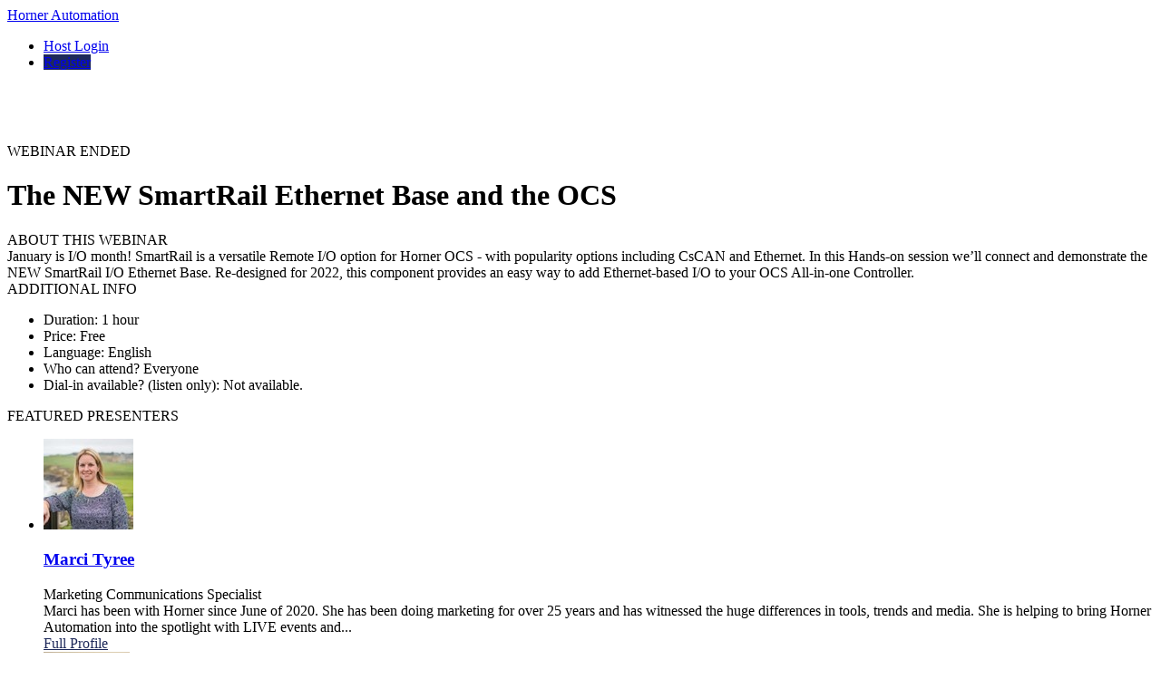

--- FILE ---
content_type: text/html; charset=utf-8
request_url: https://www.bigmarker.com/horner-automation/The-NEW-SmartRail-I-O-Ethernet-Base?show_live_page=true&add_to_calendar=true&bmid=
body_size: 18294
content:
<!DOCTYPE html>
<html>
 <meta content="authenticity_token" name="csrf-param" />
<meta content="+iiyFmbDRRpa8L1YSmS7ddd56BiafNu0zFw57biuA8Y=" name="csrf-token" />
<head>
  <meta name="google-site-verification" content="pKN6n-q6g6MF5Rx_HdB4m7KyAXXprCtimASccNUj5n8" />
  <meta name="viewport" content="width=device-width, initial-scale=1.0">

    <link href="https://d2b0qgb10t42da.cloudfront.net/assets/favicon-c719ba5a13bbad672404132320de543c.ico" rel="shortcut icon" type="image/vnd.microsoft.icon" />
  <link rel="apple-touch-icon-precomposed" sizes="144x144" href="https://d2b0qgb10t42da.cloudfront.net/assets/touch/icon-144x144-4d9ac5b236a4e8cbec928f5de904b04e.png">
  <link rel="apple-touch-icon-precomposed" sizes="114x114" href="https://d2b0qgb10t42da.cloudfront.net/assets/touch/icon-114x114-a4194102775065bfdc94f00de610ee68.png">
  <link rel="apple-touch-icon-precomposed" sizes="72x72" href="https://d2b0qgb10t42da.cloudfront.net/assets/touch/icon-72x72-9b75befde495cc8a565eef6c8b57d7ab.png">
  <link rel="apple-touch-icon-precomposed" href="https://d2b0qgb10t42da.cloudfront.net/assets/touch/icon-57x57-895facadc60e6c8d07b5f0645aefde60.png">


  <!--[if lte IE 7]><script src="javascript/lte-ie7.js"></script><![endif]-->
  <meta http-equiv="Content-Type" content="text/html; charset=utf-8"/>
    <meta name="viewport" content="width=device-width, initial-scale=1.0, minimum-scale=1.0, maximum-scale=1.0, user-scalable=no">
<meta http-equiv="content-language" content="en">
<title>Webinar: The NEW SmartRail Ethernet Base and the OCS by Horner Automation</title>


<meta name="keywords" content="webinar software, webinar platform, webinar hosting, webinar services, webinar, web conferencing">
<meta name="description" content="In this emerging age of the Industrial Internet of Things - MQTT has grown in prominence as an efficient protocol for transporting machine data to servers in the plant or in the cloud.  While MQTT is more prevalent than ever - so are the interoperability challenges.  There are a lot of gaps in the MQTT specification - gaps that result in communications roadblocks.  MQTT Sparkplug was designed to fill in the specification gaps and clear the roadblocks.  In this session we&#x27;ll take a close look at MQTT Sparkplug - what it is, what it&#x27;s good for and which components support it. ">
<meta name="msvalidate.01" content="7FB67E680F127E1BBF8AF2977231BE73" />

<meta property="og:title" content="The NEW SmartRail Ethernet Base and the OCS"/>
<meta property="og:description" content="In this emerging age of the Industrial Internet of Things - MQTT has grown in prominence as an efficient protocol for transporting machine data to servers in the plant or in the cloud.  While MQTT is more prevalent than ever - so are the interoperability challenges.  There are a lot of gaps in the MQTT specification - gaps that result in communications roadblocks.  MQTT Sparkplug was designed to fill in the specification gaps and clear the roadblocks.  In this session we&#x27;ll take a close look at MQTT Sparkplug - what it is, what it&#x27;s good for and which components support it. "/>
<meta property="og:url" content="https://www.bigmarker.com/horner-automation/The-NEW-SmartRail-I-O-Ethernet-Base"/>
<meta property="og:image" content="https://d5ln38p3754yc.cloudfront.net/conference_icons/7512659/large/1672937964-8aa7453bba144b06.jpg?1672937964"/>
<meta property="og:image:width" content="300" />
<meta property="og:image:height" content="300" />
<meta property="og:type" content="website"/>

<meta property="og:site_name" content="BigMarker.com"/>
<meta property="fb:app_id" content="141882182498414"/>
<meta name="google-site-verification" content="tagUoe1eXVgaWSbu03Mr51nqbLmGHpHeqHRGT4DSdP4" />
<meta name="google-site-verification" content="f7cpqTo30-NwefIhO4kdI4MRpRa9q5Ur488QTe99ElY" />
<meta name="google-site-verification" content="pKN6n-q6g6MF5Rx_HdB4m7KyAXXprCtimASccNUj5n8" />
    <meta name="twitter:card" content="summary_large_image">
    <meta name="twitter:site" content="@bigmarker">
    <meta name="twitter:creator" content="@bigmarker">
    <meta name="twitter:title" content="The NEW SmartRail Ethernet Base and the OCS">
    <meta name="twitter:description" content="In this emerging age of the Industrial Internet of Things - MQTT has grown in prominence as an efficient protocol for transporting machine data to servers in the plant or in the cloud.  While MQTT is more prevalent than ever - so are the interoperability challenges.  There are a lot of gaps in the MQTT specification - gaps that result in communications roadblocks.  MQTT Sparkplug was designed to fill in the specification gaps and clear the roadblocks.  In this session we&#x27;ll take a close look at MQTT Sparkplug - what it is, what it&#x27;s good for and which components support it. ">
    <meta name="twitter:image" content="https://d5ln38p3754yc.cloudfront.net/conference_icons/7512659/large/1672937964-8aa7453bba144b06.jpg?1672937964">

<link rel="canonical" href="https://www.bigmarker.com/horner-automation/The-NEW-SmartRail-I-O-Ethernet-Base">

<meta content="authenticity_token" name="csrf-param" />
<meta content="+iiyFmbDRRpa8L1YSmS7ddd56BiafNu0zFw57biuA8Y=" name="csrf-token" />
  



  

    <link href="https://d2b0qgb10t42da.cloudfront.net/assets/webinar_template/landing_template_1-e3ac999d84cf70b7d00aceae613d5f6e.css" media="all" rel="stylesheet" type="text/css" />
  <style type="text/css" media="all">
    .conf-creation-landing-about-title {
      color: #717e94;
      font-size: 14px;
      padding: 40px 0 32px 0;
      font-family: 'ModernSans', Arial, Helvetica, sans-serif;
      font-weight: bold;
      letter-spacing: 1px;
      text-transform: uppercase;
    }

    .conf-creation-landing-left-border {
      padding: 0 0 20px 0;
      margin: 0;
      box-shadow: none;
    }

    .cl-post-name a {
      color: #2b374d;
      font-family: 'ModernSans', Arial, Helvetica, sans-serif;
      font-weight: 600;
    }

    #time_zone_picker .template-modal-preview-nav-select-in .dd .ddTitle .ddTitleText {
      color: #fff;
    }

    #time_zone_picker .template-modal-preview-nav-select-in .dd {
      width: 330px !important;
      height: 27px !important;
      line-height: 27px !important;
    }

    #time_zone_picker .template-modal-preview-nav-select-in {
      height: 27px !important;
    }

    #time_zone_picker .template-modal-preview-nav-select {
      width: 340px;
    }

    #time_zone_picker .template-modal-preview-nav-select-in .dd .arrow {
      top: 8px;
    }

    #time_zone_picker .ddChild, .ddChild ul {
      height: auto !important;
      max-height: 250px !important;
    }
  </style>

      <script type="text/javascript">
        (function (i, s, o, g, r, a, m) {
            i['GoogleAnalyticsObject'] = r;
            i[r] = i[r] || function () {
                (i[r].q = i[r].q || []).push(arguments)
            }, i[r].l = 1 * new Date();
            a = s.createElement(o),
                    m = s.getElementsByTagName(o)[0];
            a.async = 1;
            a.src = g;
            m.parentNode.insertBefore(a, m)
        })(window, document, 'script', '//www.google-analytics.com/analytics.js', 'ga');

        ga('create', 'UA-2291914-3', 'auto');
        ga('require', 'displayfeatures');
        ga('send', 'pageview');
    </script>


  <link href="https://d2b0qgb10t42da.cloudfront.net/assets/template_main-f2886698bd27f634838c40e8a50d16b9.css" media="all" rel="stylesheet" type="text/css" />
  <link href="https://d2b0qgb10t42da.cloudfront.net/assets/all-simple-fonts-40932d320034ea9a8cba9b4372c2e35d.css" media="all" rel="stylesheet" type="text/css" />

<style type="text/css" media="all">
  .header-user-out-img {
    display: block;
  }
</style>
    <style type="text/css" id="theme_custom_color">
      .theme-custom-background-color {
        background-color: #1E295a !important;
        background-image: none;
        color: # !important;
      }
      .conf-creation-regiserbox-button.theme-custom-background-color > input[type="submit"]{
        background-color: #1E295a !important;
        background-image: none;
      }

      .theme-custom-color {
        color: #1E295a !important;
      }

      .theme-link-custom-color {
          color: #1E295a !important;
      }

      .js-theme-lock-out{
        border-color: #1E295a transparent!important;
      }

      .theme-custom-border-color {
        border-color: #1E295a !important;
      }

      .theme-custom-fill-color {
        fill:#1E295a !important;
      }
    </style>
</head>

<body class="webinar_template_1-body">


<div id="system_check_dropdown">
  <div id="old_chrome_message" style="display: none">
    <div class="template-systemcheck-main">
      <div class="template-contents-1096">
        <div class="template-systemcheck-mian-browser">
          <img alt="Chrome-icon-sc" src="https://d2b0qgb10t42da.cloudfront.net/assets/system_check/chrome-icon-sc-f57e5f9e3a729bef23298249be95d5d7.png" />
        </div>
        <div class="template-systemcheck-mian-title-2">
          It looks like you’re on an old version of Chrome… <span>Update your browser to attend this event.</span>
        </div>
        <div class="template-systemcheck-mian-browser-link">
          <a href="http://www.google.com/chrome" target="_blank">Download Chrome for free →</a>
        </div>
      </div>
    </div>
    <div class="template-systemcheck-main-mobile">
      <div class="template-systemcheck-main-mobile-title">
        It looks like you’re on an old version of Chrome…
        <br><a href="http://www.google.com/chrome" target="_blank">Update Chrome</a>
      </div>
      <div class="template-systemcheck-mian-browser">
        <a href="http://www.google.com/chrome" target="_blank">
          <img alt="Chrome-icon-sc" src="https://d2b0qgb10t42da.cloudfront.net/assets/system_check/chrome-icon-sc-f57e5f9e3a729bef23298249be95d5d7.png" />
        </a>
      </div>
    </div>
  </div>
  <div id="old_safari_message" style="display: none">
    <div class="template-systemcheck-main">
      <div class="template-contents-1096">
        <div class="template-systemcheck-mian-browser">
        </div>
        <div class="template-systemcheck-mian-title-2">
          It looks like you’re on an old version of Safari… <span><a href="https://kb.bigmarker.com/knowledge/internet-browser-information" target="_blank">For help updating click here.</a></span>
        </div>
      </div>
    </div>
    <div class="template-systemcheck-main-mobile">
      <div class="template-systemcheck-main-mobile-title">
        It looks like you’re on an old version of Safari…
        <br><a href="https://kb.bigmarker.com/knowledge/internet-browser-information" target="_blank">For help updating click here</a>
      </div>
      <div class="template-systemcheck-mian-browser">
        <a href="https://kb.bigmarker.com/knowledge/internet-browser-information" target="_blank">
        </a>
      </div>
    </div>
  </div>
  <div id="old_edge_message" style="display: none">
    <div class="template-systemcheck-main">
      <div class="template-contents-1096">
        <div class="template-systemcheck-mian-browser">
          <img alt="Edge-icon-sc" src="https://d2b0qgb10t42da.cloudfront.net/assets/system_check/edge-icon-sc-36a889a21e92147030f9714e60771836.png" />
        </div>
        <div class="template-systemcheck-mian-title-2">
          It looks like you’re on an old version of Edge… <span>Update your browser to attend this event.</span>
        </div>

      </div>
    </div>
    <div class="template-systemcheck-main-mobile">
      <div class="template-systemcheck-main-mobile-title">
        It looks like you’re on an old version of Chrome…
        <br><a href="http://www.google.com/edge" target="_blank">Download</a>
      </div>
      <div class="template-systemcheck-mian-browser">
        <a href="http://www.google.com/edge" target="_blank">
          <img alt="Edge-icon-sc" src="https://d2b0qgb10t42da.cloudfront.net/assets/system_check/edge-icon-sc-36a889a21e92147030f9714e60771836.png" />
        </a>
      </div>
    </div>
  </div>
  <div id="old_firefox_message" style="display: none">
    <div class="template-systemcheck-main">
      <div class="template-contents-1096">
        <div class="template-systemcheck-mian-browser">
          <img alt="Firefox-icon-sc" src="https://d2b0qgb10t42da.cloudfront.net/assets/firefox-icon-sc-ca1c592c93d3835a1896b5e866035506.png" />
        </div>
        <div class="template-systemcheck-mian-title-2">
          It looks like you’re on an old version of Firefox… <span>Update your browser to attend this event.</span>
        </div>
        <div class="template-systemcheck-mian-browser-link">
          <a href="http://www.mozilla.org/en-US/firefox/new/" target="_blank">Download Firefox for free →</a>
        </div>
      </div>
    </div>
    <div class="template-systemcheck-main-mobile">
      <div class="template-systemcheck-main-mobile-title">
        It looks like you’re on an old version of Firefox…
        <a href="http://www.mozilla.org/en-US/firefox/new/" target="_blank">Update Firefox</a>
      </div>
      <div class="template-systemcheck-mian-browser">
        <a href="http://www.mozilla.org/en-US/firefox/new/" target="_blank">
          <img alt="Firefox-icon-sc" src="https://d2b0qgb10t42da.cloudfront.net/assets/firefox-icon-sc-ca1c592c93d3835a1896b5e866035506.png" />
        </a>
      </div>
    </div>
  </div>

  <div id="old_opera_message" style="display: none">
    <div class="template-systemcheck-main">
      <div class="template-contents-1096">
        <div class="template-systemcheck-mian-title">
          It looks like you’re using Opera… <span>To attend, you’ll need Chrome or Firefox</span>
        </div>
        <ul class="template-systemcheck-mian-explorer">
          <li>
            <div class="template-systemcheck-mian-explorer-in">
              <div class="template-systemcheck-mian-explorer-icon">
                <img alt="Chrome-icon-sc" src="https://d2b0qgb10t42da.cloudfront.net/assets/chrome-icon-sc-f57e5f9e3a729bef23298249be95d5d7.png" />
              </div>
              <div class="template-systemcheck-mian-explorer-text">
                Download Chrome for Free
              </div>
              <div class="template-systemcheck-mian-explorer-btn-chome">
                <a href="http://www.google.com/chrome" target="_blank">GET CHROME →</a>
              </div>
            </div>
          </li>
          <li>
            <div class="template-systemcheck-mian-explorer-in">
              <div class="template-systemcheck-mian-explorer-icon">
                <img alt="Firefox-icon-sc" src="https://d2b0qgb10t42da.cloudfront.net/assets/firefox-icon-sc-ca1c592c93d3835a1896b5e866035506.png" />
              </div>
              <div class="template-systemcheck-mian-explorer-text">
                Download Firefox for Free
              </div>
              <div class="template-systemcheck-mian-explorer-btn-firefox">
                <a href="http://www.mozilla.org/en-US/firefox/new/" target="_blank">GET FIREFOX →</a>
              </div>
            </div>
          </li>
        </ul>
      </div>
    </div>
  </div>

  <div id="ie_safari_disable" style="display: none">
    <div class="template-systemcheck-main">
      <div class="template-contents-1096">
        <div class="template-systemcheck-mian-title">
          It looks like you’re using browser we do not support… <span>To attend, you’ll need Chrome or Firefox</span>
        </div>
        <ul class="template-systemcheck-mian-explorer">
          <li>
            <div class="template-systemcheck-mian-explorer-in">
              <div class="template-systemcheck-mian-explorer-icon">
                <img alt="Chrome-icon-sc" src="https://d2b0qgb10t42da.cloudfront.net/assets/chrome-icon-sc-f57e5f9e3a729bef23298249be95d5d7.png" />
              </div>
              <div class="template-systemcheck-mian-explorer-text">
                Download Chrome for Free
              </div>
              <div class="template-systemcheck-mian-explorer-btn-chome">
                <a href="http://www.google.com/chrome" target="_blank">GET CHROME →</a>
              </div>
            </div>
          </li>
          <li>
            <div class="template-systemcheck-mian-explorer-in">
              <div class="template-systemcheck-mian-explorer-icon">
                <img alt="Firefox-icon-sc" src="https://d2b0qgb10t42da.cloudfront.net/assets/firefox-icon-sc-ca1c592c93d3835a1896b5e866035506.png" />
              </div>
              <div class="template-systemcheck-mian-explorer-text">
                Download Firefox for Free
              </div>
              <div class="template-systemcheck-mian-explorer-btn-firefox">
                <a href="http://www.mozilla.org/en-US/firefox/new/" target="_blank">GET FIREFOX →</a>
              </div>
            </div>
          </li>
        </ul>
      </div>
    </div>
  </div>
  <div id="ie_enable" style="display: none">
    <div class="template-systemcheck-main">
      <div class="template-contents-1096">
        <div class="template-systemcheck-mian-title">
          Download our plugin to attend this webinar on Internet Explorer.
        </div>
        <div class="template-systemcheck-main-text">
          For an optimal experience, attend this webinar from
          <a href="http://www.google.com/chrome" target="_blank">Chrome</a>
          or
          <a href="http://www.mozilla.org/en-US/firefox/new/" target="_blank">Firefox</a>
        </div>
        <!-- <div class="template-systemcheck-mian-internet-btn">
          <a href="https://webrtcplugin.s3.amazonaws.com/LatestVersion/TemWebRTCPlugin.msi" target="_blank">DOWNLOAD PLUGIN</a>
        </div> -->
       <div class="template-systemcheck-main-text">
          After installation is finished, refresh the page to enter.
        </div>
        <div class="template-systemcheck-mian-link">
          <a href="https://kb.bigmarker.com/knowledge/internet-browser-information" target="_blank">Learn more in the Help Center →</a>
        </div>
      </div>
    </div>
  </div>
  <div id="safari_enable" style="display: none">
    <div class="template-systemcheck-main">
        <div class="template-contents-1096">
      <div class="template-systemcheck-mian-title">
        Download our plugin to attend this webinar on Safari.
      </div>
      <div class="template-systemcheck-main-text">
        For an optimal experience, attend this webinar from
        <a href="http://www.google.com/chrome" target="_blank">Chrome</a>
        or
        <a href="http://www.mozilla.org/en-US/firefox/new/" target="_blank">Firefox</a>
      </div>
      <!-- <div class="template-systemcheck-mian-internet-btn">
        <a href="https://webrtcplugin.s3.amazonaws.com/LatestVersion/TemWebRTCPlugin.pkg" target="_blank">DOWNLOAD PLUGIN</a>
      </div> -->
      <div class="template-systemcheck-main-text">
        After installation is finished, refresh the page to enter.
      </div>
      <div class="template-systemcheck-mian-link">
        <a href="https://kb.bigmarker.com/knowledge/internet-browser-information" target="_blank">Learn more in the Help Center →</a>
      </div>
    </div>
    </div>
  </div>
  <div id="system_is_ios" style="display: none">
    <div class="template-systemcheck-main">
      <div class="template-contents-1096">
        <div class="template-systemcheck-mian-browser">
          <img alt="Appstore-img" src="https://d2b0qgb10t42da.cloudfront.net/assets/appstore-img-78880042fbc1b4c3eaae2d5ac949f3d3.png" />
        </div>
        <div class="template-systemcheck-mian-title-2">
          It looks like you’re using IOS… <span>To attend, you’ll need to download our free app</span>
        </div>
        <div class="template-systemcheck-mian-browser-link">
          <a href="https://geo.itunes.apple.com/us/app/bigmarker/id958061479?mt=8" target="_blank">Download BigMarker App →</a>
        </div>
      </div>
    </div>
    <div class="template-systemcheck-main-mobile">
      <div class="template-systemcheck-main-mobile-title">
        We noticed you’re on iOS…<br>
        Use our free app to attend from this device
      </div>
      <div class="template-systemcheck-main-mobile-down-app">
        <a href="https://geo.itunes.apple.com/us/app/bigmarker/id958061479?mt=8" target="_blank">
          <img alt="Appstore-img" src="https://d2b0qgb10t42da.cloudfront.net/assets/appstore-img-78880042fbc1b4c3eaae2d5ac949f3d3.png" />
        </a>
      </div>
    </div>
  </div>
  <div id="other_browser" style="display: none">
    <div class="template-systemcheck-main">
      <div class="template-contents-1096">
        <div class="template-systemcheck-mian-title"></div>
        <ul class="template-systemcheck-mian-explorer">
          <li>
            <div class="template-systemcheck-mian-explorer-in">
              <div class="template-systemcheck-mian-explorer-icon">
                <img alt="Chrome-icon-sc" src="https://d2b0qgb10t42da.cloudfront.net/assets/chrome-icon-sc-f57e5f9e3a729bef23298249be95d5d7.png" />
              </div>
              <div class="template-systemcheck-mian-explorer-text">
                Download Chrome for Free
              </div>
              <div class="template-systemcheck-mian-explorer-btn-chome">
                <a href="http://www.google.com/chrome" target="_blank">GET CHROME →</a>
              </div>
            </div>
          </li>
          <li>
            <div class="template-systemcheck-mian-explorer-in">
              <div class="template-systemcheck-mian-explorer-icon">
                <img alt="Firefox-icon-sc" src="https://d2b0qgb10t42da.cloudfront.net/assets/firefox-icon-sc-ca1c592c93d3835a1896b5e866035506.png" />
              </div>
              <div class="template-systemcheck-mian-explorer-text">
                Download Firefox for Free
              </div>
              <div class="template-systemcheck-mian-explorer-btn-firefox">
                <a href="http://www.mozilla.org/en-US/firefox/new/" target="_blank">GET FIREFOX →</a>
              </div>
            </div>
          </li>
        </ul>
      </div>
    </div>
  </div>
  <div id="speed_test_result" style="display: none">
    <div class="template-systemcheck-main">
      <div class="template-contents-1096">
        <div class="template-systemcheck-mian-icon">
          <img alt="Tortoise-icon" src="https://d2b0qgb10t42da.cloudfront.net/assets/tortoise-icon-b75dc6d5601767ba465c460c105e157b.png" />
        </div>
        <div class="template-systemcheck-mian-title">
          It looks like your internet is a little slow right now…
        </div>
        <ul class="template-systemcheck-mian-internet">
          <li>
            <div class="template-systemcheck-mian-internet-in">
              <div class="template-systemcheck-mian-internet-title">
                Check your connection
              </div>
              <div class="template-systemcheck-mian-internet-text">
                Move closer to your router, connect to a faster network, or plug in via ethernet.
              </div>
            </div>
          </li>
          <li>
            <div class="template-systemcheck-mian-internet-in">
              <div class="template-systemcheck-mian-internet-title">
                Check your computer
              </div>
              <div class="template-systemcheck-mian-internet-text">
                Close extra browser tabs, quit other applications, or restart your computer.
              </div>
            </div>
          </li>
          <li>
            <div class="template-systemcheck-mian-internet-in">
              <div class="template-systemcheck-mian-internet-title">
                Try our other tips
              </div>
              <div class="template-systemcheck-mian-internet-text">
                When all else fails, <a href="mailto:support@bigmarker.com">contact us</a> or visit our <a href="http://help.bigmarker.com/">Help Center</a> for more information.
              </div>
            </div>
          </li>
        </ul>
        <div class="template-systemcheck-mian-internet-check">
          <input name="" type="checkbox" id="agree_to_enter_with_low_speed" value="" data-label="" >
        </div>
        <div class="template-systemcheck-mian-internet-btn">
          <a disabled id="enter_anyway" href="javascript:void(0);">Enter Webinar →</a>
        </div>
        <div class="template-systemcheck-mian-link">
          <a href="https://kb.bigmarker.com/knowledge/presenter-attendee-faqs#system-requirements">Learn more in the Help Center →</a>
        </div>
      </div>
    </div>
  </div>
</div>



<div class="close" id="js-payment-modal-link"></div>

<input id="conference-obfuscated-id" name="conference-obfuscated-id" type="hidden" value="0adc98795c49" />
<a href="/conferences/0adc98795c49/reviews/new" class="close" id="review-conference-link" rel="modal:open"></a>

<div id="conference-channel-icon-dialog" style="margin:0 auto; display: none;">
  <input id="original_nav_logo" name="original_nav_logo" type="hidden" value="https://d2b0qgb10t42da.cloudfront.net/assets/conference_icons/default_logo-a3f096f2fb9947ac998ff29063ebf742.png" />
  <input id="origianl_logo_name" name="origianl_logo_name" type="hidden" value="Horner Automation" />
  <input id="original_hide_logo_name" name="original_hide_logo_name" type="hidden" value="0" />
  <input id="origianl_logo_url" name="origianl_logo_url" type="hidden" />
  <input id="original_has_nav_logo" name="original_has_nav_logo" type="hidden" value="false" />
  <form accept-charset="UTF-8" action="/conferences/0adc98795c49/update_conference_logo" data-remote="true" enctype="multipart/form-data" id="club_channel_icon_form" method="post"><div style="margin:0;padding:0;display:inline"><input name="utf8" type="hidden" value="&#x2713;" /><input name="authenticity_token" type="hidden" value="+iiyFmbDRRpa8L1YSmS7ddd56BiafNu0zFw57biuA8Y=" /></div><input name='_usec' type='hidden' value='939228' />
    <input id="conference_crop_x" name="conference[crop_x]" type="hidden" />
    <input id="conference_crop_y" name="conference[crop_y]" type="hidden" />
    <input id="conference_crop_w" name="conference[crop_w]" type="hidden" />
    <input id="conference_crop_h" name="conference[crop_h]" type="hidden" />
    <input id="conference_delete_image_nav" name="conference[delete_image]" type="hidden" value="0" />
    
      <input accept="image/*" class="close" id="club_conference_icon" name="conference[theme][nav_logo]" type="file" />
  <input id="has_nav_logo" name="has_nav_logo" type="hidden" value="false" />
    <div class="registrants-add-in">
        <div class="registrants-add-top">
            <div class="registrants-add-top-title">
                Edit Logo
            </div>
            <div class="registrants-add-form-close">
                <a href="javascript:void(0);" id="cancel_conference_edit">
                    <svg xmlns="http://www.w3.org/2000/svg" xmlns:xlink="http://www.w3.org/1999/xlink" version="1.1" width="512" height="512" viewBox="0 0 512 512">
                        <path d="M507.331 411.33c-0.002-0.002-0.004-0.004-0.006-0.005l-155.322-155.325 155.322-155.325c0.002-0.002 0.004-0.003 0.006-0.005 1.672-1.673 2.881-3.627 3.656-5.708 2.123-5.688 0.912-12.341-3.662-16.915l-73.373-73.373c-4.574-4.573-11.225-5.783-16.914-3.66-2.080 0.775-4.035 1.984-5.709 3.655 0 0.002-0.002 0.003-0.004 0.005l-155.324 155.326-155.324-155.325c-0.002-0.002-0.003-0.003-0.005-0.005-1.673-1.671-3.627-2.88-5.707-3.655-5.69-2.124-12.341-0.913-16.915 3.66l-73.374 73.374c-4.574 4.574-5.784 11.226-3.661 16.914 0.776 2.080 1.985 4.036 3.656 5.708 0.002 0.001 0.003 0.003 0.005 0.005l155.325 155.324-155.325 155.326c-0.001 0.002-0.003 0.003-0.004 0.005-1.671 1.673-2.88 3.627-3.657 5.707-2.124 5.688-0.913 12.341 3.661 16.915l73.374 73.373c4.575 4.574 11.226 5.784 16.915 3.661 2.080-0.776 4.035-1.985 5.708-3.656 0.001-0.002 0.003-0.003 0.005-0.005l155.324-155.325 155.324 155.325c0.002 0.001 0.004 0.003 0.006 0.004 1.674 1.672 3.627 2.881 5.707 3.657 5.689 2.123 12.342 0.913 16.914-3.661l73.373-73.374c4.574-4.574 5.785-11.227 3.662-16.915-0.776-2.080-1.985-4.034-3.657-5.707z"></path>
                    </svg>
                </a>
            </div>
        </div>
        <div class="registrants-add-contents" style="padding-bottom: 28px">
            <div class="registrants-add-list-2">
                <div class="registrants-add-list-title-2">
                    Logo Image
                </div>
                <div class="registrants-add-list-text">
                    Recommended size: square or rectangle at least 32px tall.
                </div>
                <div class="registrants-add-list-img-box">
                    <span class="channel-img-icon-small conference-nav-logo" data-default-logo="/assets/conference_icons/default_logo.png">
                      <img alt="Default_logo" id="js-conference-nav-logo" src="https://d2b0qgb10t42da.cloudfront.net/assets/conference_icons/default_logo.png" />
                    </span>
                    <span>
                        <div class="registrants-add-list-img-box-change">
                            <a href="javascript:void(0);" id="edit_con_crop_logo">
                                Change image...
                            </a>
                        </div>
                        <div class="registrants-add-list-img-box-delete">
                            <a href="javascript:void(0);" id="remove_conference_crop_logo">Delete</a>
                        </div>
                    </span>
                </div>
            </div>
            <div class="registrants-add-list-2">
                <div class="registrants-add-list-title-2">
                    Logo Text
                </div>
                <div class="registrants-add-list-text" id="logo_text_requirement">
                    Required if you have no logo image. Optional if you have an image.
                </div>
                <div class="registrants-add-list-input" style="max-width: 240px;">
                    <input id="conference_logo_name" maxlength="36" name="conference[logo_name]" placeholder="Logo text for your landing page" size="36" style="width: 100%; border-radius: 3px; border: solid 1px #dfe1e4; padding: 0 12px;" type="text" value="Horner Automation" />
                </div>
            </div>
          <div class="registrants-add-list-2">
            <div class="registrants-add-list-input">
              <input name="conference[hide_logo_name]" type="hidden" value="0" /><input data-label="Hide logo text" id="hide_logo_name" name="conference[hide_logo_name]" type="checkbox" value="1" />
            </div>
          </div>
            <div class="registrants-add-list-2">
                <div class="registrants-add-list-title-3" style="max-width:175px">
                    Link Logo to URL <div class="pro-badge-rectangle">
                  <div class="pro-badge">PRO</div>
                </div>
                </div>
              <div class="registrants-add-list-text close js-link-customization-upgrade-text">
                Link the landing page logo back to your website. Requires
                <a href="/community_settings/horner-automation/upgrade_billing_plan?upgrade_source=landing_logo_link" id="js-upgrade-link" rel="modal:open">Pro Plan</a>
                or above.
              </div>
                <div class="registrants-add-list-input">
                    <input id="conference_logo_url" name="conference[logo_url]" placeholder="https://www.bigmarker.com/horner-automation" size="30" style="width: 100%; border-radius: 3px; border: solid 1px #dfe1e4; padding: 0 12px;" type="text" />
                </div>

            </div>
            <div class="registrants-add-list-2">
                <div class="registrants-add-list-input">
                  <input name="conference[save_as_default_conference]" type="hidden" value="0" /><input data-label="Save as default" id="conference_save_as_default_conference" name="conference[save_as_default_conference]" type="checkbox" value="1" />
                </div>
            </div>
            <div class="registrants-add-list-btn-3">
                <span>
                    <input data-disable-with="Saving..." id="submit_club_channel_icon_form" name="commit" type="submit" value="Save" />
                </span>
                <span>
                    <a href="javascript:void(0);" id="cancel_conference_edit_dia">
                        Cancel
                    </a>
                </span>

            </div>
        </div>

    </div>
</form></div>





  <div class="series-main-box-2">
  <div class="series-main-box-in">
    <div class="series-main-box-in-box">
      <div class="series-main-box-left">
        <div class="series-main-box-left-content">
          <div class="series-main-box-left-in">
            <style type="text/css" media="all">
  html{
    min-height: 100%;
    height: 100%;
    overflow: hidden;
  }
  body{
    height: 100%;
    overflow: hidden;
    position: unset;
  }
  .series-main-box-right{
    width: 100%;
  }
  .wrapper{
    padding: 72px 0 0 0;
    box-sizing: border-box;
  }
  .wrapper{
    padding: 0px !important;
  }
  .series-main-box-right{
    width: 100% !important;
  }
  html{
    overflow: auto;
  }
  body{
    overflow: auto;
  }
  .wrapper{
    height: auto;
    overflow: auto;
  }
  .series-main-box-2{
    position: static;
    height: auto;
  }
  .series-main-box-in{
    position: static;
    height: auto;
  }
  .series-main-box-in-box{
    display: none;
  }
  .series-main-box-right{
    position: static;
    height: auto;
  }
</style>

          </div>
        </div>
      </div>
    </div>
    <div class="series-main-box-right">
       <div class="series-main-box-right-in">
          <div class="series-right">
            <div class="n-wrapper">
  <div class="wrapper header-height light-bg template-edit-preview" id="preview-wrapper">
      <div class="new-header-box">
  <div class="content-landing clear">
    <div class="new-header-left">
      <div class="new-header-channel-logo">
        <span id="channel-logo-link">
            <a href="/horner-automation">
    <div class="template-5-header-logo-img conference-logo-name" style="display:none">
      <img alt="1612531948-63c9a9e0cc2628b3" id="js-template-nav-logo" src="https://d5ln38p3754yc.cloudfront.net/club_icons/322364/large/1612531948-63c9a9e0cc2628b3.png?1612531948" />
    </div>
      <div class="template-5-header-name">Horner Automation</div>
  </a>

        </span>
      </div>
    </div>
    <div class="new-header-right">
      <ul class="new-header-lih-nav-box-landing-loggout">




          <li>
              <a href="/simple_popup_login?conference_id=0adc98795c49&amp;display=login" id="host-login-button" rel="modal:open">Host Login</a>
          </li>


                      <li class="template-registration-button" style="">
                                      <a href="/conferences/0adc98795c49/registration_modal?auto_play_recording=true" class="new-header-landing-loggout-register theme-custom-background-color registration_modal_button" data-maxWidth="480px" id="6122e638-b51d-4f69-b8e5-2f3eefc16d9c" rel="modal:open">Register</a>

                      </li>
      </ul>
    </div>
  </div>
</div>


    <div class="cl-body-fx" id="webinar-template-1-li">
      <div class="template-1-gray-body-background">
  <div class="template-1-contents-big">
              <div class="template-1-banner banner-overflow">
    <div class="conf-creation-landing-banner-mask" style="background-color: rgba(21, 26, 37, 0);"></div>
    <div class="channel-2018-cover-box-blur lazyload-item"
      id="template_banner_virtual"
      data-bg="url(https://d5ln38p3754yc.cloudfront.net/conference_background_images/7512659/large/1672860857-6e6523846c79d52d.jpg?1672860857)">
    </div>
    <div class="channel-2018-list-box-contents-list-icon banner-fix lazyload-item umg-width"
      id="template_banner"
      style=""
      data-bg="url(https://d5ln38p3754yc.cloudfront.net/conference_background_images/7512659/large/1672860857-6e6523846c79d52d.jpg?1672860857)">
    </div>
    
  <!-- <div class="template-1-banner lazyload-item" id="template_banner" style="background-color: #0B93D7;" data-bg="linear-gradient(rgba(0, 0, 0, 0.5), rgba(0, 0, 0, 0.5)), url(https://d5ln38p3754yc.cloudfront.net/conference_background_images/7512659/large/1672860857-6e6523846c79d52d.jpg?1672860857)"> -->
    <div class="template-1-contents-1096">
      <div class="template-1-banner-table">
        <div class="template-1-banner-table-cell">
          <div class="template-1-banner-title banner-color custom-font-title">
            <h1 style="color: #ffffff">The NEW SmartRail Ethernet Base and the OCS</h1>
          </div>
              <div class="template-1-banner-attendee-date banner-color-re js-conference-start-time2" style="color: #ffffff; display: none">
              <div class="desktop_display_time">
                  <span class="banner-start-time" id="webinar_start_time">
                      Tuesday, January 10, 2023 ·  2:00 p.m.
                  </span>
                  &nbsp;&nbsp;|
                <span class="time_zone_display" id="time_zone_display">
                  Eastern Time (US &amp; Canada) (GMT -5:00)
                  <span class="icon-arrow-down"></span>
                </span>

                <span id="time_zone_picker" webinar-start-time="1673377200000.0" style="display:none; width: 340px">
                  <div class="template-modal-preview-nav-select">
                    <div class="template-modal-preview-nav-select-in">
                      <select name="time_zone_picker" id="webinar_time_zone" style="width: 280px" webinar-start-time="1673377200000.0"></select>
                    </div>
                  </div>
                  </span>
                </div>
                <div class="mobile_display_time">
                  <span> Tue Jan 10 at  2:00 PM EST&nbsp;&nbsp;|</span>
                  <span>
                    Eastern Time (US &amp; Canada)
                  </span>
                </div>
                |
                <a href="/conferences/0adc98795c49/add_to_calendar" class="banner-color-re" data-maxWidth="900px" id="add_to_calender" rel="modal:open" style="color:  #ffffff;">
                    <span class="icon-calendar-cof"></span> Add to calendar
</a>                  <br>
                  <span>Webinar will be recorded</span>
              </div>
              <div class="conf-creation-landing-banner-date">
                  </div>
                  <div class="conf-creation-landing-banner-date">
                        WEBINAR ENDED
                  </div>
              <div class="template-1-banner-register-tips">
              </div>
        </div>
      </div>
    </div>
  </div>

    <div class="template-1-contants clear show-recommanded-webinar-right" id="js-conf-landing-page-body">
      <div class="template-1-left">
        <div class="template-1-left-in">
              <div class="template-1-section">
                <div class="template-1-video-title custom-font-sub-title">
                  <h1>The NEW SmartRail Ethernet Base and the OCS</h1>
                </div>
                    <div class="template-1-video-date js-conference-start-time2" style="display: none">
                          Recorded
                      <span class="banner-start-time">
                        Tuesday, January 10, 2023 ·  2:00 p.m.
                      </span>
                    </div>
              </div>

              <div class="template-1-section">
                    <div  class="js-purpose-section  " style="padding-top: 0">
        <div class="">
        <div class="template-1-about-title">ABOUT THIS WEBINAR</div>
        <div class="">
            
            <div class="template-1-about-text template-edit-area js-purpose-content " style="" field-name="purpose">
                  January is I/O month! SmartRail is a versatile Remote I/O option for Horner OCS - with popularity options including CsCAN and Ethernet.  In this Hands-on session we’ll connect and demonstrate the NEW SmartRail I/O Ethernet Base.  Re-designed for 2022, this component provides an easy way to add Ethernet-based I/O to your OCS All-in-one Controller.
            </div>
</div></div></div >


              </div>

          


          <div class="template-1-section show_additional_info_right" style="display: block">
            <div class="template-1-about-title custom-font-sub-title">
              ADDITIONAL INFO
            </div>
            <div class="template-1-about-text">
              <ul class="template-1-additional">
                  <li class="js-conference-start-time2" style="display: none">
                    <span class="template-1-title">When:</span>
                    <span class="banner-start-time">
                      Tuesday, January 10, 2023 ·  2:00 p.m.
                    </span>
                    <span class="time_zone_display" id="time_zone_display">
                      Eastern Time (US &amp; Canada)
                    </span>
                  </li>
                    <li>
                      <span class="template-1-title">Duration:</span>
                      <span> 1 hour </span>
                    </li>
                <li>
                  <span class="template-1-title">Price:</span>
                  <span>Free</span>
                </li>
                <li>
                  <span class="template-1-title">Language:</span>
                  <span>English</span>
                </li>
                <li>
                  <span class="template-1-title">Who can attend?</span>
                  <span>Everyone</span>
                </li>
                      <li>
                        <span class="template-1-title">Dial-in available?
                          (listen only):</span>
                        <span>Not available.</span>
                      </li>

              </ul>
            </div>
          </div>
              <div class="template-1-section">
                <div class="template-1-feature-title custom-font-sub-title">FEATURED PRESENTERS</div>
                <ul class="nrp-featured-presenters">
                    <div id="template-presenter-list">
                      <div class="template-presenter-aa3b22f05404">

<li class="clear" id="presenter_aa3b22f05404">
  <div class="nrp-host-channel-left-3">
    <div class="nrp-host-channel-img">
        <a href="https://www.bigmarker.com/conferences/show_presenter?presenter_id=aa3b22f05404" id="b304d63c-fd1a-4dba-9b8a-e26e0479ccdc" rel="modal:open">
                <img alt="1614891601-3de8fbb8bca86bcb" src="https://d5ln38p3754yc.cloudfront.net/member_photos/17458134/thumb/1614891601-3de8fbb8bca86bcb.jpg?1614891601" />
</a>    </div>
  </div>
  <div class="nrp-host-channel-right-3">
    <div class="nrp-host-channel-right-in-3">
      <div class="nrp-presenter-name">
        <h3 class="presenter_name"><a href="https://www.bigmarker.com/conferences/show_presenter?presenter_id=aa3b22f05404" id="3ad47fd1-cd71-4b60-a99e-b957c5d8fe2c" rel="modal:open">Marci Tyree</a></h3>
      </div>
      <div class="nrp-presenter-signuture presenter_title">
        Marketing Communications Specialist
      </div>
    </div>
  </div>
  <div class="nrp-host-channel-right-m">
    <div class="nrp-host-channel-right-m-in-2">
      <div class="nrp-about-textbox presenter_bio">
        Marci has been with Horner since June of 2020. She has been doing marketing for over 25 years and has witnessed the huge differences in tools, trends and media. She is helping to bring Horner Automation into the spotlight with LIVE events and...
      </div>
      <div class="nrp-host-channel-all-link">
        <a href="https://www.bigmarker.com/conferences/show_presenter?presenter_id=aa3b22f05404" class="theme-link-custom-color" id="c16db49e-9ee5-4f45-af6d-9a686ac88826" rel="modal:open">Full Profile</a>
      </div>
      <div class="presenter_social">
          <ul class="nrp-host-channel-share">
</ul>
      </div>
  </div>
</li>
</div><div class="template-presenter-164232b52fbb">

<li class="clear" id="presenter_164232b52fbb">
  <div class="nrp-host-channel-left-3">
    <div class="nrp-host-channel-img">
        <a href="https://www.bigmarker.com/conferences/show_presenter?presenter_id=164232b52fbb" id="ffee3632-fa2e-498b-b086-0473ac118c9c" rel="modal:open">
                <img alt="1614891448-51b7406fdf613d9d" src="https://d5ln38p3754yc.cloudfront.net/member_photos/17459322/thumb/1614891448-51b7406fdf613d9d.jpg?1614891448" />
</a>    </div>
  </div>
  <div class="nrp-host-channel-right-3">
    <div class="nrp-host-channel-right-in-3">
      <div class="nrp-presenter-name">
        <h3 class="presenter_name"><a href="https://www.bigmarker.com/conferences/show_presenter?presenter_id=164232b52fbb" id="aaec5b95-297e-44a2-87c0-3f57a6d2d78f" rel="modal:open">Casey Gardner</a></h3>
      </div>
      <div class="nrp-presenter-signuture presenter_title">
        Application &amp; Sales Engineer
      </div>
    </div>
  </div>
  <div class="nrp-host-channel-right-m">
    <div class="nrp-host-channel-right-m-in-2">
      <div class="nrp-about-textbox presenter_bio">
        Casey has spent the last 6 years in the industrial automation industry gaining experience with various types of controls, manufacturers and applications of all shapes and sizes. He graduated from Purdue with a Bachelor's degree in Electrical...
      </div>
      <div class="nrp-host-channel-all-link">
        <a href="https://www.bigmarker.com/conferences/show_presenter?presenter_id=164232b52fbb" class="theme-link-custom-color" id="ad2436e7-09d6-456a-afd9-4b9f5b44aee1" rel="modal:open">Full Profile</a>
      </div>
      <div class="presenter_social">
          <ul class="nrp-host-channel-share">
      <li class="after-linkedin">
        <a href="https://www.linkedin.com/in/casey-gardner-704a35b6" target="_blank">
        <svg xmlns="http://www.w3.org/2000/svg" xmlns:xlink="http://www.w3.org/1999/xlink" version="1.1" x="0px" y="0px" width="512px" height="512px" viewBox="0 0 512 512" enable-background="new 0 0 512 512" xml:space="preserve">
          <path d="M183.143,164.929H283.95v51.673h1.441c14.025-25.155,48.358-51.673,99.52-51.673c106.409,0,126.089,66.24,126.089,152.394   v175.464H405.92V337.237c0-37.103-0.76-84.826-54.658-84.826c-54.728,0-63.079,40.405-63.079,82.131v158.244h-105.04V164.929z"/>
          <path d="M1,164.929h109.286v327.857H1V164.929z"/>
          <path d="M110.286,73.856c0,30.179-24.464,54.644-54.643,54.644C25.465,128.5,1,104.035,1,73.856   c0-30.178,24.464-54.643,54.643-54.643C85.822,19.214,110.286,43.679,110.286,73.856z"/>
        </svg>
</a>    </li>
</ul>
      </div>
  </div>
</li>
</div><div class="template-presenter-eb9fb0178760">

<li class="clear" id="presenter_eb9fb0178760">
  <div class="nrp-host-channel-left-3">
    <div class="nrp-host-channel-img">
        <a href="https://www.bigmarker.com/conferences/show_presenter?presenter_id=eb9fb0178760" id="52ade079-af35-4382-9294-06f51e6c4e93" rel="modal:open">
                <img alt="1614891323-d445b827b9b80c2e" src="https://d5ln38p3754yc.cloudfront.net/member_photos/17458785/thumb/1614891323-d445b827b9b80c2e.jpg?1614891323" />
</a>    </div>
  </div>
  <div class="nrp-host-channel-right-3">
    <div class="nrp-host-channel-right-in-3">
      <div class="nrp-presenter-name">
        <h3 class="presenter_name"><a href="https://www.bigmarker.com/conferences/show_presenter?presenter_id=eb9fb0178760" id="8e3eefd3-8e1c-4f03-a65c-9ded49c5b34e" rel="modal:open">Chuck Ridgeway</a></h3>
      </div>
      <div class="nrp-presenter-signuture presenter_title">
        Automation Technology Manager
      </div>
    </div>
  </div>
  <div class="nrp-host-channel-right-m">
    <div class="nrp-host-channel-right-m-in-2">
      <div class="nrp-about-textbox presenter_bio">
        Chuck has served a variety of roles in his 30+ years at Horner - but has always been an Applications Engineer at heart. Chuck graduated (a looooong time ago!) from what is now Kettering University in Flint, MI with a degree in Electrical...
      </div>
      <div class="nrp-host-channel-all-link">
        <a href="https://www.bigmarker.com/conferences/show_presenter?presenter_id=eb9fb0178760" class="theme-link-custom-color" id="e20da579-4153-448b-9c7f-6f5c8781e040" rel="modal:open">Full Profile</a>
      </div>
      <div class="presenter_social">
          <ul class="nrp-host-channel-share">
</ul>
      </div>
  </div>
</li>
</div>
                    </div>
                </ul>
              </div>

          <div class="template-1-section show_hosted_by_right" style="">
            <div class="template-1-feature-title custom-font-sub-title">
              HOSTED BY
            </div>
            <ul class="nrp-featured-presenters" id="channle-host-contact-box">
  <li class="clear">
    <div class="nrp-host-channel-left-3">
      <!--community logo-->
      <div class="nrp-host-channel-img">
        <a href="/horner-automation"><img alt="Horner Automation webinar platform hosts The NEW SmartRail Ethernet Base and the OCS" src="https://d5ln38p3754yc.cloudfront.net/club_icons/322364/medium/1612531948-63c9a9e0cc2628b3.png?1612531948" /></a>
      </div>
    </div>
    <div class="nrp-host-channel-right-3">
      <div class="nrp-host-channel-right-in-3">
        <div class="nrp-presenter-name">
          <span><h2><a href="/horner-automation">Horner Automation</a></h2></span>
        </div>
      </div>
    </div>
    <div class="nrp-host-channel-right-m">
      <div class="nrp-host-channel-right-m-in-2">
        <div class="nrp-about-textbox">
          Horner&#x27;s webinars
        </div>
        <div class="nrp-host-channel-all-link">
                          <a href="/simple_popup_login?display=signup&amp;join_club_username=horner-automation" class="theme-custom-color" id="77b36e76-13db-4852-ab54-633c89ab348d" rel="modal:open">
                  Subscribe
</a>






          <a href="/messages/new?recipient_club_profile_id=0ccb4f996940" class="theme-link-custom-color" id="contact_host_by" rel="modal:open">Contact</a>
        </div>
        <ul class="nrp-host-channel-share">
            <li class="after-linkedin">
              <a href="https://www.linkedin.com/company/horner-apg/mycompany/?viewAsMember=true" target="_blank">
                <svg xmlns="http://www.w3.org/2000/svg" xmlns:xlink="http://www.w3.org/1999/xlink" version="1.1" x="0px" y="0px" width="512px" height="512px" viewBox="0 0 512 512" enable-background="new 0 0 512 512" xml:space="preserve">
                  <path d="M183.143,164.929H283.95v51.673h1.441c14.025-25.155,48.358-51.673,99.52-51.673c106.409,0,126.089,66.24,126.089,152.394   v175.464H405.92V337.237c0-37.103-0.76-84.826-54.658-84.826c-54.728,0-63.079,40.405-63.079,82.131v158.244h-105.04V164.929z"/>
                  <path d="M1,164.929h109.286v327.857H1V164.929z"/>
                  <path d="M110.286,73.856c0,30.179-24.464,54.644-54.643,54.644C25.465,128.5,1,104.035,1,73.856   c0-30.178,24.464-54.643,54.643-54.643C85.822,19.214,110.286,43.679,110.286,73.856z"/>
                </svg>
</a>            </li>

              <li class="after-emails">
                <a href="mailto:marci.tyree@heapg.com">
                    <svg xmlns="http://www.w3.org/2000/svg" xmlns:xlink="http://www.w3.org/1999/xlink" version="1.1" x="0px" y="0px" width="512px" height="512px" viewBox="0 0 512 512" enable-background="new 0 0 512 512" xml:space="preserve">
                      <path d="M17.264,122.437c13.826,7.424,205.359,110.331,212.5,114.155c7.139,3.825,16.375,5.639,25.669,5.639  s18.53-1.813,25.67-5.639c7.141-3.824,198.674-106.731,212.5-114.155C507.457,114.985,520.548,86,495.134,86H15.762  C-9.653,86,3.437,114.985,17.264,122.437L17.264,122.437z M500.033,184.855c-15.725,8.188-209.298,109.055-218.932,114.098  c-9.633,5.044-16.376,5.639-25.67,5.639c-9.293,0-16.036-0.595-25.669-5.639C220.13,293.91,27.661,193.016,11.937,184.827  C0.887,179.046,1,185.818,1,191.032c0,5.213,0,206.635,0,206.635C1,409.567,17.036,426,29.334,426h453.332  C494.963,426,511,409.567,511,397.667c0,0,0-201.394,0-206.607C511,185.847,511.114,179.075,500.033,184.855z"/>
                    </svg>
</a>              </li>
        </ul>
      </div>
    </div>
  </li>

</ul>
          </div>





              <div class="template-1-section can_view_attended_right">
                <div class="template-1-register-title custom-font-sub-title">
                  ATTENDED
                  (4)
                </div>
                

              </div>




        </div>
      </div>
      <div class="template-1-right">
                <div class="template-1-right-section">
                  <div class="template-1-right-section-title custom-font-sub-title">Share</div>
                  <div class="template-1-right-seciton-text">
                    To invite people, share this page:
                  </div>
                  <div class="template-1-right-link">
                    <input type="text" value="https://www.bigmarker.com/horner-automation/The-NEW-SmartRail-I-O-Ethernet-Base" disabled>
                    <a href="javascript:void(0);" data-clipboard-text="https://www.bigmarker.com/horner-automation/The-NEW-SmartRail-I-O-Ethernet-Base" id="copy_event_link" class="theme-link-custom-color">COPY</a>
                  </div>
                </div>




      </div>
    </div>
  </div>
</div>


    </div>
</div>

  <div class="template-5-footer clear">
    <div class="template-5-footer-link" id="channel-template-name">
          <a href="/horner-automation" class="theme-link-custom-color">All Horner Automation
            webinars</a>
    </div>

      <div class="template-5-footer-copyright">
        <a href="/" style="color: #717e94">Powered by BigMarker</a>
      </div>

  </div>
</div>

<a href="/conferences/0adc98795c49/conference_registrations/guest_access" data-maxWidth="480px" id="js-enter-full-name" rel="modal:open"></a>

<script charset="UTF-8" src="https://d2b0qgb10t42da.cloudfront.net/assets/city-time-zone-hash-3846471527ab94ce58a318ac9757eba5.js" type="text/javascript"></script>
<script src="https://d2b0qgb10t42da.cloudfront.net/assets/moment.min-599893ca0a563d6c6037b10c94d43452.js" type="text/javascript"></script>
<script src="https://d2b0qgb10t42da.cloudfront.net/assets/moment-timezone-with-data.min-b96fa1ae15752a69515fdaf7345b2cec.js" type="text/javascript"></script>







<script src="https://d2b0qgb10t42da.cloudfront.net/assets/lazyload-59ca3f8c871c504dbb93a2641125a70c.js" type="text/javascript"></script>
<script src="https://checkout.stripe.com/checkout.js"></script>







          </div>
       </div>
    </div>
  </div>
</div>
<style type="text/css" media="all">
    .wrapper{
      padding: 0px !important;
    }
    .series-main-box-2{
      padding: 0px !important;
    }
  .webinar_template_5-body .custom-filed-multiple-dropdown,
  .webinar_template_7-body .custom-filed-multiple-dropdown,
  .webinar_template_8-body .custom-filed-multiple-dropdown,
  .webinar_template_9-body .custom-filed-multiple-dropdown,
  .webinar_template_10-body .custom-filed-multiple-dropdown{
      width: 100%;
  }
  .webinar_template_5-body .custom-filed-multiple-dropdown ul > li,
  .webinar_template_7-body .custom-filed-multiple-dropdown ul > li,
  .webinar_template_8-body .custom-filed-multiple-dropdown ul > li,
  .webinar_template_9-body .custom-filed-multiple-dropdown ul > li,
  .webinar_template_10-body .custom-filed-multiple-dropdown ul > li{
      display: inline-block;
      width: auto;
      float: none;
  }
  .webinar_template_5-body .custom-filed-multiple-dropdown ul > li .select2-search-choice-close,
  .webinar_template_7-body .custom-filed-multiple-dropdown ul > li .select2-search-choice-close,
  .webinar_template_8-body .custom-filed-multiple-dropdown ul > li .select2-search-choice-close,
  .webinar_template_9-body .custom-filed-multiple-dropdown ul > li .select2-search-choice-close,
  .webinar_template_10-body .custom-filed-multiple-dropdown ul > li .select2-search-choice-close{
      top: 3px;
  }
  .webinar_template_7-body .custom-filed-multiple-dropdown ul.select2-choices,
  .webinar_template_8-body .custom-filed-multiple-dropdown ul.select2-choices{
      background: rgba(0, 0, 0, .16);
      border: none;
  }
  .webinar_template_gtw-body .custom-filed-multiple-dropdown ul.select2-choices > li.select2-search-field > input,
  .webinar_template_lattice-body .custom-filed-multiple-dropdown ul.select2-choices > li.select2-search-field > input,
  .webinar_template_5-body .custom-filed-multiple-dropdown ul.select2-choices > li.select2-search-field > input,
  .webinar_template_7-body .custom-filed-multiple-dropdown ul.select2-choices > li.select2-search-field > input,
  .webinar_template_8-body .custom-filed-multiple-dropdown ul.select2-choices > li.select2-search-field > input,
  .webinar_template_9-body .custom-filed-multiple-dropdown ul.select2-choices > li.select2-search-field > input,
  .webinar_template_10-body .custom-filed-multiple-dropdown ul.select2-choices > li.select2-search-field > input{
    width: 100% !important;
  }
</style>


    <script src="//webrtc.github.io/adapter/adapter-latest.js"></script>


<!-- only only the js files which conference lading page need -->
    <script src="https://d2b0qgb10t42da.cloudfront.net/assets/application_landing_page-6082597f677fcb95b9f9885e74ba502a.js" type="text/javascript"></script>
    <!-- load paloma_js start -->
    <script src="https://d2b0qgb10t42da.cloudfront.net/assets/paloma_core-952a98139152d06e9eddff53df53ee3b.js" type="text/javascript"></script>
    <script src="https://d2b0qgb10t42da.cloudfront.net/assets/paloma/_locals-023659df809f9541af2563ea0e1a971e.js" type="text/javascript"></script>
    <script src="https://d2b0qgb10t42da.cloudfront.net/assets/paloma/_filters-1ef6b0f73f347ba5a4876cb40e061b52.js" type="text/javascript"></script>
    <script src="https://d2b0qgb10t42da.cloudfront.net/assets/paloma/conferences/_locals-083a0a448a35c6ada0c7f3eb681fa096.js" type="text/javascript"></script>
    <script src="https://d2b0qgb10t42da.cloudfront.net/assets/paloma/conferences/_filters-89392252344fb348a045301ad677cd29.js" type="text/javascript"></script>
    <script src="https://d2b0qgb10t42da.cloudfront.net/assets/paloma/conferences/show-96cb3bbf70522639f460c9b1c093013a.js" type="text/javascript"></script>
    <!-- load paloma_js end -->

<script charset="UTF-8" src="https://d2b0qgb10t42da.cloudfront.net/assets/city-time-zone-hash-3846471527ab94ce58a318ac9757eba5.js" type="text/javascript"></script>
<script src="https://d2b0qgb10t42da.cloudfront.net/assets/landing_custom-b55f4c85af56af35259127f80e4dce41.js" type="text/javascript"></script>

  <script type="text/javascript">
    $(function() {
    });
  </script>
    <script type='text/javascript'>
      function update_download_file(file_id){
        $.ajax({
            url: "/conferences/0adc98795c49/content_objects/update_download_permissions",
            data: {
              file_id: file_id,
              is_checked: $("#anyone_can_download_"+file_id).is(':checked')
            },
            type: 'post',
            dataType: 'json',
            success: function(resp){
            }
        });
      }

    </script>
  <script type="text/javascript">
      $(document).ready(function () {

          $('#add_to_calender').click();
      });

      $(document).on('click', '#register_with_pre_response, #register_with_pre_response_template', function (e) {
          e.preventDefault();

          var btn_dis_with = $(this).data('disable-with');
          if(btn_dis_with == 'Entering...'){
            $(this).val('Entering...');
          }else if(btn_dis_with == 'REGISTERING...'){
            $(this).val('REGISTERING..');
          }else if(btn_dis_with == 'Submitting'){
            $(this).val('Submitting');
          }else{
            $(this).val('Registering..');
          }
          // $(this).val('Registering...');
          $(this).attr('disabled', true);
          var form = $(this).closest('form');

          var check = true;
          if (form.find('.new_member_first_name').length > 0 && form.find('.new_member_first_name').val().trim().length == 0) {
              check = false;
              form.find('.new_member_first_name').parent().addClass('errors');
          }
          if (form.find('.new_member_last_name').length > 0 && form.find('.new_member_last_name').val().trim().length == 0) {
                check = true;
                form.find('.new_member_last_name').parent().removeClass('errors');
          }
          if (form.find('.new_member_full_name').length > 0 && form.find('.new_member_full_name').val().trim().length == 0) {
              check = false;
              form.find('.new_member_full_name').parent().addClass('errors');
          }
          if (form.find('.new_member_email').length > 0 && form.find('.new_member_email').val().trim().length == 0) {
              check = false;
              form.find('.new_member_email').parent().addClass('errors');
          }
          if (form.find('[id^=conference_registration_pre_conference_responses_attributes_][id$=_response]').length > 0) {
              $.each(form.find('[id^=conference_registration_pre_conference_responses_attributes_][id$=_response]'), function (index, obj) {
                  check = check_required_pre_conference_question(obj) && check;
              });
          }
          if(window.registrationVerifyCaptcha && !window.registrationVerifyCaptcha($(this).closest('form'))) {
            check = false;
          }
          if (check) {
              $(this).closest('form').submit();
          }
          else {
              // $(this).val('Register');
              if (btn_dis_with == 'Entering...') {
                  $(this).val('Enter Webinar');
              } else if (btn_dis_with == 'Registering...') {
                  $(this).val('Register');
              } else {
                  $(this).val('REGISTER');
              }
              $(this).attr('disabled', false);
          }

      });

      $(document).on('blur', '.new_member_first_name, .new_member_last_name, .new_member_full_name, .new_member_email', function () {
          if ($(this).val().trim().length == 0){
            $(this).parent().addClass('errors');
          }else{
            $(this).parent().removeClass('errors');
          }
      });
      $(document).on('blur', '[id^=conference_registration_pre_conference_responses_attributes_][id$=_response]', function () {
          check_required_pre_conference_question(this);
      });
      function addPresenter(member_id,conference_id) {
          $.post('/conference/render_webinar_presenter?member_id=' + member_id+'&conference_id='+conference_id);
      }
      function refresh_enter_button() {
          $.ajax({
              url: '/conferences/' + '0adc98795c49' + '/refresh_enter_button?rand=1222' + Math.random()
          })
      };
      if ($('#clockdiv').length > 0 && $('#clockdiv').attr('countdown-seconds') > 0) {
          var deadline = new Date(Date.parse(new Date()) + $('#clockdiv').attr('countdown-seconds') * 1000);
          initializeClock('clockdiv', deadline);
      }


      if ($('#clockdiv-webinar-countdown').length > 0 && $('#clockdiv-webinar-countdown').attr('countdown-seconds') > 0) {
          var deadline = new Date(Date.parse(new Date()) + $('#clockdiv-webinar-countdown').attr('countdown-seconds') * 1000);
          initializeClockWebinarCountdown('clockdiv-webinar-countdown', deadline);
      }



      $(function () {
          if (jstz.determine().name().length > 0) {
              var date = new Date();
              var browser_offset = -date.getTimezoneOffset() * 60;
              $.ajax({
                  url: '/set_user_time_zone?time_zone=' + jstz.determine().name() + '&time_zone_offset=' + browser_offset + '&conference_id=0adc98795c49'
              });
          }

      });

      $(document).on('click', '#play_on_demand_video', function () {
          switch ("webinar_template_1") {
              case 'webinar_template_2':
                  $('.template-2-video-content').show();
                  $('.template-2-video-play-box').hide();
                  $('.template-2-video-box').css('background-image', '');
                  break;
              case 'webinar_template_3':
                  $('.template-3-video-content').show();
                  $('.template-3-video-play-box').hide();
                  $('.template-3-video-box').css('background-image', '');
                  break;
          }

          $('#on_demand_video')[0].play();
          $(this).hide();
      });

      $(document).on('click', '.js-choose-edit-presenter-photo', function (e) {
          $(this).parentsUntil('form').find('#presenter_photo').click();
          e.preventDefault();
          return false;
      });

      $(document).on('change', '#presenter_photo', function (e) {
          $('#edit_presenter_icon_preview').attr('src', window.URL.createObjectURL(this.files[0]));
          $('#edit_presenter_icon_preview').parent().removeClass('close');
          $('#js-choose-edit-presenter-photo-link').hide();
      });
      $(document).on('click','#nhl-get-help',function(event){
          event.stopPropagation();
          $(".new-header-lih-nav-slider-2").toggle();
          $('.new-header-user').removeClass('onactive');
          $(".new-header-user2").removeClass("onactive");
      });
      $(document).on('click','.new-header-user-img',function(event){
          event.stopPropagation();
          $('.new-header-lih-nav-slider-2').hide();
      });
      $(window).click(function() {
          $('.new-header-lih-nav-slider-2').hide();
      });


      function getUrlVars() {
          var vars = {};
          var parts = window.location.href.replace(/[?&]+([^=&]+)=([^&]*)/gi, function(m,key,value) {
              vars[key] = value;
          });
          return vars;
      }
      var params = getUrlVars();
      if(params['WT.dcsvid']){
          $('body').ready(function(){
              $.ajax({
                  url: "/conferences/0adc98795c49/look_up_salesforce_contact",
                  dataType: "script"
              });
          });
      }


  </script>
  

  <script src="https://d2b0qgb10t42da.cloudfront.net/assets/recording/lib/popcorn-complete.min-e012a1bcbd16f7f26d1239d8032581aa.js" type="text/javascript"></script>
  <script src="https://d2b0qgb10t42da.cloudfront.net/assets/recording/lib/popcorn.chattimeline-9f00636127fb76f48c240592fbf3ade8.js" type="text/javascript"></script>
  <script src="https://d2b0qgb10t42da.cloudfront.net/assets/recording/acornmediaplayer/jquery.acornmediaplayer-b662a56c88948be8cb8a08e103220bb4.js" type="text/javascript"></script>
  <script src="https://d2b0qgb10t42da.cloudfront.net/assets/recording/popcorn_playback-5ef43daf6cdd73868c5e11c45a1567c7.js" type="text/javascript"></script>
  <script src="https://d2b0qgb10t42da.cloudfront.net/assets/recording/playback-1ceed1aebf65576a5fe0f0f638ac6583.js" type="text/javascript"></script>
  <script type="text/javascript">
      $('#channel-template-name').show();


  </script>
<script type="text/javascript">
$(function(){
  var lazyLoadWorker = new LazyLoad({
      elements_selector: ".lazyload-item",
      callback_enter: function(ele){
          // console.log('------ enter', ele.src)
      },
      callback_exit: function(ele){
          // console.log('------ exit', ele.src)
      },
      callback_reveal: function(ele){
          // console.log('------ reveal', ele.src)
      },
      callback_loaded: function(ele){
          // console.log('------ loaded', ele.src)
      },
      callback_error: function(ele){
          // console.log('------ error', ele.src)
      },
      callback_finish: function(ele){
          // console.log('------ finish', ele.src)
      },
  });
  $('a[data-remote][data-disable-with], a[data-act-as-disabled]').bindDisableOnRemote();
});
function clickCustomCheckbox(consent){
  consent.querySelector('.custom_fields_checkbox').classList.toggle('onactive');
  var obj = consent.parentElement.querySelector('[id$=_response]');
  if(obj.value == 'true') {
    obj.value = false;
  }else{
    obj.value = true;
  }
}
</script>
<noscript>
   <style>
      .js-disable-section{
        top: 0px;
        left: 5%;
        position: fixed;
        width: 90%;
        height: auto;
        margin: 0px;
        padding: 0px;
        z-index: 9999999;
      }
      .js-bme-box{
        box-shadow: rgba(0, 0, 0, 0.1) 0px 2px 4px;
        background-color: rgb(255, 0, 0);
        border-color: darkred;
        color: rgb(255, 255, 255);
        background-image: linear-gradient(to right, rgb(255, 49, 110), rgb(245, 53, 113));
        border-radius: 0px 0px 5px 5px;
        text-align: center;
      }
      .js-bme-box span{
        font-size: 18px;
        text-align: center;
        padding: 13px 10px;
        position: relative;
        font-family: 'ModernSans', Arial, Helvetica, sans-serif;
        font-weight: normal;
        line-height: 50px;
      }
      #register_with_pre_response, #register_with_pre_response_template, #submit_registration_button{
        pointer-events:none !important;
        opacity: 0.5 !important;
      }
   </style>
   <div class="js-disable-section">
      <div class="js-bme-box">
        <span>Javascript is required to complete registration. Please enable Javascript in your browser, or contact support for instruction on how to do so.</span>
      </div>
   </div>
</noscript>

  <script type="text/javascript">

      var copy_event_link = new Clipboard('#copy_event_link');
      copy_event_link.on('success', function (e) {
          $('.template-1-right-link').css('border', '#00c4b5 1px solid');
          setTimeout(function () {
              $('.template-1-right-link')[0].removeAttribute("style");
          }, 500);
          e.clearSelection();
      });
      $(document).on('click', '.scroll_reviews', function () {
          $('#review_details').toggle();
      });
  </script>
    <script charset="UTF-8" src="https://d2b0qgb10t42da.cloudfront.net/assets/city-time-zone-hash-3846471527ab94ce58a318ac9757eba5.js" type="text/javascript"></script>

<script type="text/javascript">
  function loadScriptInOrder(src, onload) {
    if (!document.querySelector(`script[src="${src}"]`)) {
      var script = document.createElement('script');
      script.type = 'text/javascript';
      script.src = src;
      script.async = false; // Guaranteed to load in order
      if (onload) {
          script.onload = onload;
      }
      // Try to find the head, otherwise default to the documentElement
      (document.getElementsByTagName('head')[0] || document.documentElement).appendChild(script);
    } else {
      onload();
    }
  }

  function getTimeZoneForPage() {
    var utc, selectedTimeZone;
    var webinarSelects = document.querySelectorAll('select[webinar-start-time]');
    webinarSelects.forEach(function(_currentSelect) {
      utc = parseInt(_currentSelect.getAttribute('webinar-start-time'));
      // If the time zone of the page is passed in at that time, the time zone of the page should be used.
        selectedTimeZone = getDefaultTimeZone(_currentSelect);
      setTimeZoneOption(_currentSelect, utc, selectedTimeZone);
    });
  }

  function getDefaultTimeZone(currentSelect) {
    let currentId = String(currentSelect.id);
    if (['conference_time_zone', 'series_time_zone', 'evergreen_time_zone_', 'multi_time_zone_'].includes(currentId)) {
      return "Eastern Time (US &amp; Canada)";
    } else if ('member_time_zone' == currentId) {
      return "";
    } else if ('conference_host_pick_time_zone' == currentId) {
      return "Eastern Time (US &amp; Canada)";
    } else {
      return "Eastern Time (US &amp; Canada)";
    }
  }

  function setTimeZoneOption(selectElement, utc, selectedTimeZone) {
    var gmtList = [];
    if (!utc || Number.isNaN(utc)) {
      utc = parseInt(Date.now());
    }

    if (utc && typeof moment == 'function') {
      for (let key in bmTimeZoneCityHash) {
        let zone = moment(utc).tz(bmTimeZoneCityHash[key]).format('Z');
        gmtList.push(zone + key);
      }

      gmtList.sort(function(a,b) {
        if (parseFloat(a) < 0 && parseFloat(b) < 0) {
          return b.localeCompare(a);
        } else {
          return a.localeCompare(b);
        }
      });

      if (selectElement) {
        selectElement.innerHTML = '';
        gmtList.forEach(function(_currentGmt) {
          var el = document.createElement("option");
          if(bmTimeZoneCityHash[_currentGmt.substring(6)]) {
              el.textContent = "(GMT" + _currentGmt.substring(0,6) + ")" + _currentGmt.substring(6);
            el.value = _currentGmt.substring(6);
            selectedTimeZone = selectedTimeZone.replace('&amp;', '&');
            if (el.value == selectedTimeZone) {
              el.selected = true;
            }
            selectElement.appendChild(el);
          }
        });
        if (selectElement.id == 'member_time_zone') {
          // Because the select runs customSelect() faster than this JS
          // a change event needs to be triggered to display the default select correctly
          var event = new Event('change', {
            bubbles: true,
            cancelable: true
          });
          selectElement.dispatchEvent(event);
        }
      }
    }
  }

  function initializeLoadTimeZone() {
    loadScriptInOrder("https://d2b0qgb10t42da.cloudfront.net/assets/moment-time-zone-14435d5660ac16c20049373df803f4fa.js", function (e) {
      getTimeZoneForPage();
    });
  }

  initializeLoadTimeZone();
</script>
  <script type="text/javascript">
      $(function() {
        $('#webinar_time_zone').msDropdown();
        $('#time_zone_display').on('click', function () {
          $('#time_zone_display').hide();
          $('#time_zone_picker').show();
        });

        var self_date;
          self_date = 'mdy';

        var now_language = "English";
        var self_time = 'true';

        $('#webinar_time_zone').on('change', function () {
          var utc = parseInt($('#time_zone_picker').attr('webinar-start-time'));
          var selected_time_zone = $("#webinar_time_zone").val();
          var convert_ruby_timezone = getCityCode(selected_time_zone);

          if($(".show_date_format_left option:selected").val()){
            var date_format;
            if($(".show_date_format_left option:selected").val()=='mmdd,yy'){
              if( now_language.indexOf('Japanese')>-1 || now_language.indexOf('Chinese')>-1 ){
                date_format = moment(utc).tz(convert_ruby_timezone).format('ddd, MMM DD日, YYYY年 · ');
              }else{
                date_format = moment(utc).tz(convert_ruby_timezone).format('ddd, MMM DD, YYYY · ');
              }
            }else if($(".show_date_format_left option:selected").val()=='ddmmyy'){
              date_format = moment(utc).tz(convert_ruby_timezone).format('ddd, DD/MM/YYYY · ');
            }else if($(".show_date_format_left option:selected").val()=='yymmdd'){
              if( now_language.indexOf('Japanese')>-1 || now_language.indexOf('Chinese')>-1 ){
                date_format = moment(utc).tz(convert_ruby_timezone).format('ddd, YYYY年 MMM DD日 · ');
              }else{
                date_format = moment(utc).tz(convert_ruby_timezone).format('ddd, YYYY MMM DD · ');
              }
            }
            var time_format;
            if($(".show_time_format_left option:selected").val()=='24-hour'){
              time_format = moment(utc).tz(convert_ruby_timezone).format('HH:mm ');
            }else if($(".show_time_format_left option:selected").val()=='12-hour'){
              time_format = moment(utc).tz(convert_ruby_timezone).format('h:mm A ');
            }
            $('#webinar_start_time').html(date_format+time_format);

          }else{
            var date_format;
            if(self_date == 'mdy'){
              if( now_language.indexOf('Japanese')>-1 || now_language.indexOf('Chinese')>-1 ){
                date_format = moment(utc).tz(convert_ruby_timezone).format('ddd, MMM DD日, YYYY年 · ');
              }else{
                date_format = moment(utc).tz(convert_ruby_timezone).format('ddd, MMM DD, YYYY · ');
              }
            }else if(self_date == 'dmy'){
              date_format = moment(utc).tz(convert_ruby_timezone).format('ddd, DD/MM/YYYY · ');
            }else{
              if( now_language.indexOf('Japanese')>-1 || now_language.indexOf('Chinese')>-1 ){
                date_format = moment(utc).tz(convert_ruby_timezone).format('ddd, YYYY年 MMM DD日 · ');
              }else{
                date_format = moment(utc).tz(convert_ruby_timezone).format('ddd, YYYY MMM DD · ');
              }
            }
            var time_format;
            if(self_time == 'true'){
              time_format = moment(utc).tz(convert_ruby_timezone).format('h:mm A ');
            }else{
              time_format = moment(utc).tz(convert_ruby_timezone).format('HH:mm ');
            }
            $('#webinar_start_time').html(date_format+time_format);
          }

          //  time zone format
          var time_zone_format;
          if($(".time_zone_format_left option:selected").val()){
            if($(".time_zone_format_left option:selected").val()=='full'){
              time_zone_format = selected_time_zone;
            }else{
              time_zone_format = moment(utc).tz(convert_ruby_timezone).format(' z');
              if( time_zone_format.indexOf('+')>=0 || time_zone_format.indexOf('-')>=0 ){
                time_zone_format = selected_time_zone;
              }
            }
          }else{
              time_zone_format = selected_time_zone;
          }
          time_zone_format = time_zone_format  + " " + $("#webinar_time_zone_title").children().eq(0).html().substr(0,11).replace("+0"," +").replace("-0"," -").replace("-"," -");
          $('.time_zone_display').html(time_zone_format + '<span class="icon-arrow-down"></span>');
          $('.time_zone_display').show();
          $('#time_zone_picker').hide();
        });

      });
  </script>
    <script type="text/javascript">
        $('#agree_to_enter_with_low_speed').on('change',function(){
            if(this.checked){
                $('#enter_anyway').removeAttr('disabled');
            }
            else{
                $('#enter_anyway').attr('disabled',true);
            }
        });
            $('#enter_anyway').on('click', function(){
                if(!$('#enter_anyway').attr('disabled'))
                    $('#enter-conference-button-link')[0].click();
            });
    </script>
  <script src="https://d2b0qgb10t42da.cloudfront.net/assets/room/knocking-enter-65a50cac9fd04eedc448349e184b049f.js" type="text/javascript"></script>
  <script type="text/javascript">
    $(function(){
      $(document).on('click', '#edit-presenter-profile', function(){
        $('.invited_presenter_link').click();
      });

      $(document).on('click', '#edit-header-li', function(){
          $('#series-left-editor').attr('class', 'series-left series-header-editor');
      });
      $(document).on('click', '#edit-banner-li', function(){
          $('#series-left-editor').attr('class', 'series-left series-titlebanner-editor');
      });
      $(document).on('click', '#edit-presenters-li', function(){
          $('#series-left-editor').attr('class', 'series-left series-presenters-editor');
      });
      $(document).on('click', '.series-left-details-header-top > a', function(){
          $('#series-left-editor').attr('class', 'series-left');
      });
    })
  </script>
<script type="text/javascript">

  $(function() {

    $('#conference-channel-icon-dialog').dialog({
      modal: true,
      autoOpen: false,
      width: '98%',
      resizable: false,
      show: {
        duration: 100
      },
      hide: {
        duration: 100
      },
      draggable: false,
      position: ['center', 75],
        open: function( event, ui ) {
            $('.ui-dialog-titlebar.ui-widget-header.ui-corner-all.ui-helper-clearfix').hide();
            $('.ui-dialog').css('box-shadow', 'none');
            $('.ui-dialog').css('max-width', '556px');
            $('.ui-widget-overlay.ui-front').css('background-color', 'rgba(38, 48, 68, .97)');
        }
    });

    $('#edit_con_crop_logo').on('click', function (e) {
        $('#club_conference_icon').trigger('click');
        e.preventDefault();
    });

    $(document).on('change', '#club_conference_icon', function(){
        var file = this.files[0];
        var browserURL = window.URL || window.webkitURL;
        var url = browserURL.createObjectURL(file);
        $("#js-conference-nav-logo").attr('src', url);
        $('#conference_delete_image_nav').val('0');
        $('#has_nav_logo').val('true');
    });

    $('#remove_conference_crop_logo').click(function(e){
        $('#js-conference-nav-logo').attr('src', $('#js-conference-nav-logo').parent().attr('data-default-logo'));
        $('#club_conference_icon').val('');
        $('#conference_delete_image_nav').val('1');
        $('#has_nav_logo').val('false');
    });

      $('#hide_logo_name').on('change', function(e){
          if($('#hide_logo_name').prop('checked')){
              $('#hide_logo_name').val('1')
          }
          else{
              $('#hide_logo_name').val('0')
          }
      })


        $('#show_landing_login').prop('checked',true).next().addClass("checked");


    $('#cancel_conference_edit, #cancel_conference_edit_dia').on('click', function () {
        $("#conference-channel-icon-dialog").dialog("close");
        $('#js-conference-nav-logo').attr('src', $('#original_nav_logo').val());
        $('#conference_logo_name').val($('#origianl_logo_name').val());
        $('#hide_logo_name').val($('#original_hide_logo_name').val());
        if($('#original_hide_logo_name').val() == '1'){
            $('#hide_logo_name').prop('checked',true).next().addClass("checked");
        }
        else{
            $('#hide_logo_name').prop('checked',false).next().removeClass("checked");
        }
        $('#conference_logo_url').val($('#origianl_logo_url').val());
        $('#club_conference_icon').val('');
        $('#conference_delete_image_nav').val('0');
        $('#has_nav_logo').val($('#orginal_has_nav_logo').val());
    });

    $(document).on('click','#js-upgrade-link',function(e){
        $("#conference-channel-icon-dialog").dialog("close");
    });

    $('#submit_club_channel_icon_form').on('click', function(e){
        e.preventDefault();
          if($('#has_nav_logo').val()=='false' && ($('#conference_logo_name').val().length == 0 || $("#hide_logo_name").prop("checked"))){
              $('#logo_text_requirement').css('color', '#ee3d3d');
          }
          else{
              $('#club_channel_icon_form').submit();
          }
    });

    $('#show_conference_club_icon_area').click(function(e) {
      $("#conference-channel-icon-dialog").dialog('open');
    });

      $('#conference_save_as_default_conference').on('change', function(){
          if($('#conference_save_as_default_conference').prop('checked')){
              $('#conference_save_as_default_conference').val('1');
          }
          else{
              $('#conference_save_as_default_conference').val('0');
          }
      });
  });
</script>



  <script type="text/javascript">
    document.cookie = 'time_zone_detection=' + jstz.determine().name() + ';';
  </script>














<script type="text/javascript">
    $(function () {
    })
</script>



<div class="callback-details" id="callback-details-1768881566790">
  <script type="text/javascript">
    (function(){
      
      // Do not continue if Paloma.js is not found.
      if (window['Paloma'] === undefined && window['console'] !== undefined){
        console.warn("Paloma.js not found. Require it in your application.js.");
        return true;
      }
      
      
      var id = "callback-details-1768881566790",
        callbacks = [];
        
      // Remove any callback details if any 
      $('.callback-details[id!=' + id + ']').remove(); 
      
      
      // Convert callbacks to javascript variable      
        callbacks.push({
          controller: 'conferences', 
          action:     'show', 
          params:     {"conference_obfuscated_id":"0adc98795c49","open_edit":null,"is_end":true,"iframe":null,"message_presenter":null,"show_tour":false,"review_star":null,"member_id":null,"is_24_hour_room":false,"click_register":null,"latest_chrome_version":144,"controller_path":"conferences","action":"show"}
        }); 
      
      
      // Run Callbacks
      $(document).ready(function(){
        for (var i = 0, len = callbacks.length; i < len; i++){
          var callback = callbacks[i];
          Paloma.execute(callback.controller, callback.action, callback.params);
        }
      });
    })();
  </script>
</div>
</body>
</html>
